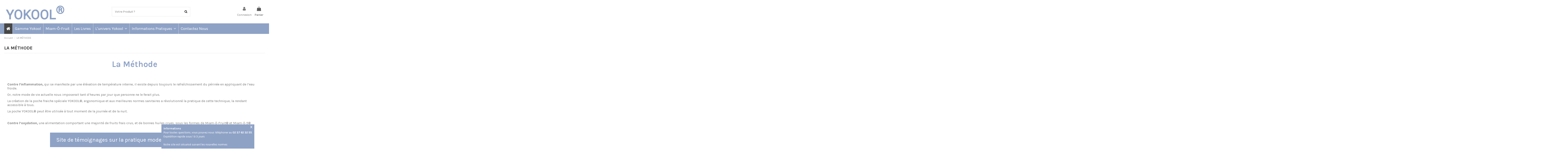

--- FILE ---
content_type: text/html; charset=utf-8
request_url: https://yokool.fr/content/la-methode
body_size: 13034
content:
<!doctype html>
<html lang="fr">

<head>
    
        
  <meta charset="utf-8">


  <meta http-equiv="x-ua-compatible" content="ie=edge">



  


  
  



  <title>LA MÉTHODE - Yokool</title>
  
    
  
  
    
  
  <meta name="description" content="La création de la poche fraiche spéciale YOKOOL®, ergonomique et aux meilleures normes sanitaires a révolutionné la pratique de cette technique, la rendant accessible à tous. La poche YOKOOL® peut être utilisée à tout moment de la journée et de la nuit.">
  <meta name="keywords" content="">
      <meta name="robots" content="noindex">
    
      <link rel="canonical" href="https://yokool.fr/content/la-methode">
    

  
          <link rel="alternate" href="https://yokool.fr/content/la-methode" hreflang="fr">
            <link rel="alternate" href="https://yokool.fr/content/la-methode" hreflang="x-default">
                <link rel="alternate" href="https://yokool.fr/en/content/the-method" hreflang="en-US">
                <link rel="alternate" href="https://yokool.fr/it/content/la-methode-il-metodo" hreflang="it">
                <link rel="alternate" href="https://yokool.fr/es/content/la-methode" hreflang="es">
            

  
    <script type="application/ld+json">
  {
    "@context": "https://schema.org",
    "@id": "#store-organization",
    "@type": "Organization",
    "name" : "Yokool - Bain Derivatif",
    "url" : "https://yokool.fr/",
  
      "logo": {
        "@type": "ImageObject",
        "url":"https://yokool.fr/img/yokool-logo-1575368458.jpg"
      }
      }
</script>

<script type="application/ld+json">
  {
    "@context": "https://schema.org",
    "@type": "WebPage",
    "isPartOf": {
      "@type": "WebSite",
      "url":  "https://yokool.fr/",
      "name": "Yokool - Bain Derivatif"
    },
    "name": "LA MÉTHODE - Yokool",
    "url":  "https://yokool.fr/content/la-methode"
  }
</script>


  <script type="application/ld+json">
    {
      "@context": "https://schema.org",
      "@type": "BreadcrumbList",
      "itemListElement": [
                  {
            "@type": "ListItem",
            "position": 1,
            "name": "Accueil",
            "item": "https://yokool.fr/"
          },              {
            "@type": "ListItem",
            "position": 2,
            "name": "LA MÉTHODE",
            "item": "https://yokool.fr/content/la-methode"
          }          ]
    }
  </script>


  

  

  
    
  



    <meta property="og:title" content="LA MÉTHODE - Yokool"/>
    <meta property="og:url" content="https://yokool.fr/content/la-methode"/>
    <meta property="og:site_name" content="Yokool - Bain Derivatif"/>
    <meta property="og:description" content="La création de la poche fraiche spéciale YOKOOL®, ergonomique et aux meilleures normes sanitaires a révolutionné la pratique de cette technique, la rendant accessible à tous. La poche YOKOOL® peut être utilisée à tout moment de la journée et de la nuit.">
    <meta property="og:type" content="website">


          <meta property="og:image" content="https://yokool.fr/img/yokool-logo-1575368458.jpg" />
    





      <meta name="viewport" content="initial-scale=1,user-scalable=no,maximum-scale=1,width=device-width">
  


  <meta name="theme-color" content="#8ea2c6">
  <meta name="msapplication-navbutton-color" content="#8ea2c6">


  <link rel="icon" type="image/vnd.microsoft.icon" href="https://yokool.fr/img/favicon.ico?1575368458">
  <link rel="shortcut icon" type="image/x-icon" href="https://yokool.fr/img/favicon.ico?1575368458">
    




    <link rel="stylesheet" href="https://yokool.fr/themes/warehouse/assets/css/theme.css" type="text/css" media="all">
  <link rel="stylesheet" href="https://yokool.fr/modules/allinone_rewards/css/presta-1.7/allinone_rewards-1.7.css" type="text/css" media="all">
  <link rel="stylesheet" href="https://yokool.fr/modules/gsnippetsreviews/views/css/font-awesome.css" type="text/css" media="all">
  <link rel="stylesheet" href="https://yokool.fr/modules/gsnippetsreviews/views/css/hook-17.css" type="text/css" media="all">
  <link rel="stylesheet" href="https://yokool.fr/modules/gsnippetsreviews/views/css/jquery.star-rating-17.css" type="text/css" media="all">
  <link rel="stylesheet" href="https://yokool.fr/modules/g_cartreminder/views/css/front/popup/popup.css" type="text/css" media="all">
  <link rel="stylesheet" href="https://yokool.fr/modules/iqitcountdown/views/css/front.css" type="text/css" media="all">
  <link rel="stylesheet" href="https://yokool.fr/js/jquery/plugins/fancybox/jquery.fancybox.css" type="text/css" media="all">
  <link rel="stylesheet" href="https://yokool.fr/themes/warehouse/modules/ph_simpleblog/views/css/ph_simpleblog-17.css" type="text/css" media="all">
  <link rel="stylesheet" href="https://yokool.fr/modules/ph_simpleblog/css/custom.css" type="text/css" media="all">
  <link rel="stylesheet" href="https://yokool.fr/modules/iqitelementor/views/css/frontend.min.css" type="text/css" media="all">
  <link rel="stylesheet" href="https://yokool.fr/modules/iqitthemeeditor/views/css/custom_s_1.css" type="text/css" media="all">
  <link rel="stylesheet" href="https://yokool.fr/modules/iqitsociallogin/views/css/front.css" type="text/css" media="all">
  <link rel="stylesheet" href="https://yokool.fr/modules/iqitmegamenu/views/css/front.css" type="text/css" media="all">
  <link rel="stylesheet" href="https://yokool.fr/modules/iqitmegamenu/views/css/iqitmegamenu_s_1.css" type="text/css" media="all">
  <link rel="stylesheet" href="https://yokool.fr/themes/warehouse/assets/css/custom.css" type="text/css" media="all">




<link rel="preload" as="font"
      href="/themes/warehouse/assets/css/font-awesome/fonts/fontawesome-webfont.woff?v=4.7.0"
      type="font/woff" crossorigin="anonymous">
<link rel="preload" as="font"
      href="/themes/warehouse/assets/css/font-awesome/fonts/fontawesome-webfont.woff2?v=4.7.0"
      type="font/woff2" crossorigin="anonymous">


<link  rel="preload stylesheet"  as="style" href="/themes/warehouse/assets/css/font-awesome/css/font-awesome-preload.css"
       type="text/css" crossorigin="anonymous">





  

  <script>
        var elementorFrontendConfig = {"isEditMode":"","stretchedSectionContainer":"","instagramToken":"","is_rtl":false,"ajax_csfr_token_url":"https:\/\/yokool.fr\/module\/iqitelementor\/Actions?process=handleCsfrToken&ajax=1"};
        var iqitTheme = {"rm_sticky":"down","rm_breakpoint":0,"op_preloader":"0","cart_style":"floating","cart_confirmation":"modal","h_layout":"2","f_fixed":"","f_layout":"3","h_absolute":"0","h_sticky":"menu","hw_width":"inherit","mm_content":"accordion","hm_submenu_width":"fullwidth","h_search_type":"full","pl_lazyload":true,"pl_infinity":true,"pl_rollover":true,"pl_crsl_autoplay":false,"pl_slider_ld":5,"pl_slider_d":4,"pl_slider_t":3,"pl_slider_p":2,"pp_thumbs":"bottom","pp_zoom":"inner","pp_image_layout":"carousel","pp_tabs":"tabh","pl_grid_qty":false};
        var iqitcountdown_days = "d.";
        var iqitfdc_from = 0;
        var iqitmegamenu = {"sticky":"false","containerSelector":"#wrapper > .container"};
        var prestashop = {"cart":{"products":[],"totals":{"total":{"type":"total","label":"Total","amount":0,"value":"0,00\u00a0\u20ac"},"total_including_tax":{"type":"total","label":"Total TTC","amount":0,"value":"0,00\u00a0\u20ac"},"total_excluding_tax":{"type":"total","label":"Total HT :","amount":0,"value":"0,00\u00a0\u20ac"}},"subtotals":{"products":{"type":"products","label":"Sous-total","amount":0,"value":"0,00\u00a0\u20ac"},"discounts":null,"shipping":{"type":"shipping","label":"Livraison","amount":0,"value":""},"tax":null},"products_count":0,"summary_string":"0 articles","vouchers":{"allowed":1,"added":[]},"discounts":[],"minimalPurchase":1,"minimalPurchaseRequired":"Un montant total de 1,00\u00a0\u20ac HT minimum est requis pour valider votre commande. Le montant actuel de votre commande est de 0,00\u00a0\u20ac HT."},"currency":{"id":1,"name":"Euro","iso_code":"EUR","iso_code_num":"978","sign":"\u20ac"},"customer":{"lastname":null,"firstname":null,"email":null,"birthday":null,"newsletter":null,"newsletter_date_add":null,"optin":null,"website":null,"company":null,"siret":null,"ape":null,"is_logged":false,"gender":{"type":null,"name":null},"addresses":[]},"language":{"name":"FR","iso_code":"fr","locale":"fr-FR","language_code":"fr","is_rtl":"0","date_format_lite":"d\/m\/Y","date_format_full":"d\/m\/Y H:i:s","id":1},"page":{"title":"","canonical":null,"meta":{"title":"LA M\u00c9THODE - Yokool","description":"La cr\u00e9ation de la poche fraiche sp\u00e9ciale YOKOOL\u00ae, ergonomique et aux meilleures normes sanitaires a r\u00e9volutionn\u00e9 la pratique de cette technique, la rendant accessible \u00e0 tous. La poche YOKOOL\u00ae peut \u00eatre utilis\u00e9e \u00e0 tout moment de la journ\u00e9e et de la nuit.","keywords":"","robots":"noindex"},"page_name":"cms","body_classes":{"lang-fr":true,"lang-rtl":false,"country-FR":true,"currency-EUR":true,"layout-full-width":true,"page-cms":true,"tax-display-enabled":true,"cms-id-11":true},"admin_notifications":[]},"shop":{"name":"Yokool - Bain Derivatif","logo":"https:\/\/yokool.fr\/img\/yokool-logo-1575368458.jpg","stores_icon":"https:\/\/yokool.fr\/img\/logo_stores.png","favicon":"https:\/\/yokool.fr\/img\/favicon.ico"},"urls":{"base_url":"https:\/\/yokool.fr\/","current_url":"https:\/\/yokool.fr\/content\/la-methode","shop_domain_url":"https:\/\/yokool.fr","img_ps_url":"https:\/\/yokool.fr\/img\/","img_cat_url":"https:\/\/yokool.fr\/img\/c\/","img_lang_url":"https:\/\/yokool.fr\/img\/l\/","img_prod_url":"https:\/\/yokool.fr\/img\/p\/","img_manu_url":"https:\/\/yokool.fr\/img\/m\/","img_sup_url":"https:\/\/yokool.fr\/img\/su\/","img_ship_url":"https:\/\/yokool.fr\/img\/s\/","img_store_url":"https:\/\/yokool.fr\/img\/st\/","img_col_url":"https:\/\/yokool.fr\/img\/co\/","img_url":"https:\/\/yokool.fr\/themes\/warehouse\/assets\/img\/","css_url":"https:\/\/yokool.fr\/themes\/warehouse\/assets\/css\/","js_url":"https:\/\/yokool.fr\/themes\/warehouse\/assets\/js\/","pic_url":"https:\/\/yokool.fr\/upload\/","pages":{"address":"https:\/\/yokool.fr\/adresse","addresses":"https:\/\/yokool.fr\/adresses","authentication":"https:\/\/yokool.fr\/connexion","cart":"https:\/\/yokool.fr\/panier","category":"https:\/\/yokool.fr\/index.php?controller=category","cms":"https:\/\/yokool.fr\/index.php?controller=cms","contact":"https:\/\/yokool.fr\/nous-contacter","discount":"https:\/\/yokool.fr\/reduction","guest_tracking":"https:\/\/yokool.fr\/suivi-commande-invite","history":"https:\/\/yokool.fr\/historique-commandes","identity":"https:\/\/yokool.fr\/identite","index":"https:\/\/yokool.fr\/","my_account":"https:\/\/yokool.fr\/mon-compte","order_confirmation":"https:\/\/yokool.fr\/confirmation-commande","order_detail":"https:\/\/yokool.fr\/index.php?controller=order-detail","order_follow":"https:\/\/yokool.fr\/suivi-commande","order":"https:\/\/yokool.fr\/commande","order_return":"https:\/\/yokool.fr\/index.php?controller=order-return","order_slip":"https:\/\/yokool.fr\/avoirs","pagenotfound":"https:\/\/yokool.fr\/page-introuvable","password":"https:\/\/yokool.fr\/recuperation-mot-de-passe","pdf_invoice":"https:\/\/yokool.fr\/index.php?controller=pdf-invoice","pdf_order_return":"https:\/\/yokool.fr\/index.php?controller=pdf-order-return","pdf_order_slip":"https:\/\/yokool.fr\/index.php?controller=pdf-order-slip","prices_drop":"https:\/\/yokool.fr\/promotions","product":"https:\/\/yokool.fr\/index.php?controller=product","search":"https:\/\/yokool.fr\/recherche","sitemap":"https:\/\/yokool.fr\/plan-site","stores":"https:\/\/yokool.fr\/magasins","supplier":"https:\/\/yokool.fr\/fournisseur","register":"https:\/\/yokool.fr\/connexion?create_account=1","order_login":"https:\/\/yokool.fr\/commande?login=1"},"alternative_langs":{"fr":"http:\/\/yokool.fr\/content\/la-methode","en-US":"http:\/\/yokool.fr\/en\/content\/the-method","it":"http:\/\/yokool.fr\/it\/content\/la-methode-il-metodo","es":"http:\/\/yokool.fr\/es\/content\/la-methode"},"theme_assets":"\/themes\/warehouse\/assets\/","actions":{"logout":"https:\/\/yokool.fr\/?mylogout="},"no_picture_image":{"bySize":{"small_default":{"url":"https:\/\/yokool.fr\/img\/p\/fr-default-small_default.jpg","width":98,"height":127},"cart_default":{"url":"https:\/\/yokool.fr\/img\/p\/fr-default-cart_default.jpg","width":125,"height":162},"home_default":{"url":"https:\/\/yokool.fr\/img\/p\/fr-default-home_default.jpg","width":236,"height":305},"large_default":{"url":"https:\/\/yokool.fr\/img\/p\/fr-default-large_default.jpg","width":381,"height":492},"medium_default":{"url":"https:\/\/yokool.fr\/img\/p\/fr-default-medium_default.jpg","width":452,"height":584},"thickbox_default":{"url":"https:\/\/yokool.fr\/img\/p\/fr-default-thickbox_default.jpg","width":1100,"height":1422}},"small":{"url":"https:\/\/yokool.fr\/img\/p\/fr-default-small_default.jpg","width":98,"height":127},"medium":{"url":"https:\/\/yokool.fr\/img\/p\/fr-default-large_default.jpg","width":381,"height":492},"large":{"url":"https:\/\/yokool.fr\/img\/p\/fr-default-thickbox_default.jpg","width":1100,"height":1422},"legend":""}},"configuration":{"display_taxes_label":true,"display_prices_tax_incl":true,"is_catalog":false,"show_prices":true,"opt_in":{"partner":false},"quantity_discount":{"type":"discount","label":"Remise sur prix unitaire"},"voucher_enabled":1,"return_enabled":0},"field_required":[],"breadcrumb":{"links":[{"title":"Accueil","url":"https:\/\/yokool.fr\/"},{"title":"LA M\u00c9THODE","url":"https:\/\/yokool.fr\/content\/la-methode"}],"count":2},"link":{"protocol_link":"https:\/\/","protocol_content":"https:\/\/","request_uri":"\/content\/la-methode"},"time":1769084478,"static_token":"341766e70f49e2becb7cda470b8e59ab","token":"dbbb70385beab2bbccac330d3d6a1449","debug":false};
      </script>



  
<script type="text/javascript" data-keepinline="true">
	// instantiate object
	var oGsr = {};
	var bt_msgs = {"delay":"You have not filled out a numeric for delay option","fbId":"You have not filled out a numeric for Facebook App ID option","fbsecret":"You have not filled out Facebook App Secret option","reviewDate":"You have not filled out the review's date","title":"You have not filled out the title","comment":"You have not filled out the comment","report":"You have not filled out the report comment","rating":"You have not selected the rating for the review","checkreview":"You have not selected one review","email":"You have not filled out your email","status":"You didn't select any status","vouchercode":"You have not filled out the voucher code","voucheramount":"You have left 0 as value for voucher's value","voucherminimum":"Minimum amount is not a numeric","vouchermaximum":"Maximum quantity is not a numeric","vouchervalidity":"You have left 0 as value for voucher's validity","importMatching":"You have not filled the number of columns out","reviewModerationTxt":{"1":"You have not filled out your legal text for using a moderation with language FR. Click on the language drop-down list in order to fill out the correct language field(s).","3":"You have not filled out your legal text for using a moderation with language EN. Click on the language drop-down list in order to fill out the correct language field(s).","4":"You have not filled out your legal text for using a moderation with language IT. Click on the language drop-down list in order to fill out the correct language field(s).","5":"You have not filled out your legal text for using a moderation with language ES. Click on the language drop-down list in order to fill out the correct language field(s)."},"reviewModifyTxt":{"1":"You have not filled out your legal text for using a review modification tool with language FR. Click on the language drop-down list in order to fill out the correct language field(s).","3":"You have not filled out your legal text for using a review modification tool with language EN. Click on the language drop-down list in order to fill out the correct language field(s).","4":"You have not filled out your legal text for using a review modification tool with language IT. Click on the language drop-down list in order to fill out the correct language field(s).","5":"You have not filled out your legal text for using a review modification tool with language ES. Click on the language drop-down list in order to fill out the correct language field(s)."},"emailTitle":{"1":"You have not filled out your title or text with language FR. Click on the language drop-down list in order to fill out the correct language field(s).","3":"You have not filled out your title or text with language EN. Click on the language drop-down list in order to fill out the correct language field(s).","4":"You have not filled out your title or text with language IT. Click on the language drop-down list in order to fill out the correct language field(s).","5":"You have not filled out your title or text with language ES. Click on the language drop-down list in order to fill out the correct language field(s)."},"emaillCategory":{"1":"You have not filled out your category label with language FR. Click on the language drop-down list in order to fill out the correct language field(s).","3":"You have not filled out your category label with language EN. Click on the language drop-down list in order to fill out the correct language field(s).","4":"You have not filled out your category label with language IT. Click on the language drop-down list in order to fill out the correct language field(s).","5":"You have not filled out your category label with language ES. Click on the language drop-down list in order to fill out the correct language field(s)."},"emaillProduct":{"1":"You have not filled out your product label with language FR. Click on the language drop-down list in order to fill out the correct language field(s).","3":"You have not filled out your product label with language EN. Click on the language drop-down list in order to fill out the correct language field(s).","4":"You have not filled out your product label with language IT. Click on the language drop-down list in order to fill out the correct language field(s).","5":"You have not filled out your product label with language ES. Click on the language drop-down list in order to fill out the correct language field(s)."},"emaillSentence":{"1":"You have not filled out your custom body sentence with language FR. Click on the language drop-down list in order to fill out the correct language field(s).","3":"You have not filled out your custom body sentence with language EN. Click on the language drop-down list in order to fill out the correct language field(s).","4":"You have not filled out your custom body sentence with language IT. Click on the language drop-down list in order to fill out the correct language field(s).","5":"You have not filled out your custom body sentence with language ES. Click on the language drop-down list in order to fill out the correct language field(s)."}};
	var bt_sImgUrl = '/modules/gsnippetsreviews/views/img/';
	var bt_sWebService = '/modules/gsnippetsreviews/ws-gsnippetsreviews.php?bt_token=3fdf871f2d73a99a5cc5b70623982830';
	var sGsrModuleName = 'gsr';
	var bt_aFancyReviewForm = {};
	var bt_aFancyReviewTabForm = {};
	var bt_oScrollTo = {};
	bt_oScrollTo.execute = false;
	var bt_oUseSocialButton = {};
	var bt_oActivateReviewTab = {};
	bt_oActivateReviewTab.run = false;
	var bt_oDeactivateReviewTab = {};
	bt_oDeactivateReviewTab.run = false;
	var bt_aReviewReport = new Array();
	var bt_oCallback = {};
	bt_oCallback.run = false;
	var bt_aStarsRating = new Array();
	var bt_oBxSlider = {};
	bt_oBxSlider.run = false;
</script>
<script>
    /*jQuery(function () {
        jQuery.ajaxSetup({
            data: {
                id_lang: id_lang
            }
        });
    });*/
</script><script src="https://cdn.brevo.com/js/sdk-loader.js" async></script>
<script>
    window.Brevo = window.Brevo || [];
    Brevo.push([
        "init",
        {
            client_key: "1ra4slynh044qliy7eer0rjq",
            email_id: "",
        },
    ]);
</script>




    
    </head>

    <body id="cms" class="lang-fr country-fr currency-eur layout-full-width page-cms tax-display-enabled cms-id-11 body-desktop-header-style-w-2       customer-not-logged">


    




    


<main id="main-page-content"  >
    
            

    <header id="header" class="desktop-header-style-w-2">
        
            
  <div class="header-banner">
    
  </div>



            <nav class="header-nav">
        <div class="container">
    
        <div class="row justify-content-between">
            <div class="col col-auto col-md left-nav">
                                            <div class="block-iqitlinksmanager block-iqitlinksmanager-2 block-links-inline d-inline-block">
            <ul>
                                                                                                <li>
                            <a
                                    href="https://yokool.fr/content/faq-question-reponse"
                                    title="FAQ (Question - réponse)"                                                                >
                                FAQ (Question - réponse)
                            </a>
                        </li>
                                                                                <li>
                            <a
                                    href="https://yokool.fr/content/category/accueil"
                                    title=""                                                                >
                                Accueil
                            </a>
                        </li>
                                                </ul>
        </div>
    
            </div>
            <div class="col col-auto center-nav text-center">
                
             </div>
            <div class="col col-auto col-md right-nav text-right">
                

<div id="language_selector" class="d-inline-block">
    <div class="language-selector-wrapper d-inline-block">
        <div class="language-selector dropdown js-dropdown">
            <a class="expand-more" data-toggle="dropdown" data-iso-code="fr"><img width="16" height="11" src="https://yokool.fr/img/l/1.jpg" alt="FR" class="img-fluid lang-flag" /> FR <i class="fa fa-angle-down fa-fw" aria-hidden="true"></i></a>
            <div class="dropdown-menu">
                <ul>
                                            <li  class="current" >
                            <a href="https://yokool.fr/content/la-methode" rel="alternate" hreflang="fr" class="dropdown-item"><img width="16" height="11" src="https://yokool.fr/img/l/1.jpg" alt="FR" class="img-fluid lang-flag"  data-iso-code="fr"/> FR</a>
                        </li>
                                            <li >
                            <a href="https://yokool.fr/en/content/the-method" rel="alternate" hreflang="en" class="dropdown-item"><img width="16" height="11" src="https://yokool.fr/img/l/3.jpg" alt="EN" class="img-fluid lang-flag"  data-iso-code="en"/> EN</a>
                        </li>
                                            <li >
                            <a href="https://yokool.fr/it/content/la-methode-il-metodo" rel="alternate" hreflang="it" class="dropdown-item"><img width="16" height="11" src="https://yokool.fr/img/l/4.jpg" alt="IT" class="img-fluid lang-flag"  data-iso-code="it"/> IT</a>
                        </li>
                                            <li >
                            <a href="https://yokool.fr/es/content/la-methode" rel="alternate" hreflang="es" class="dropdown-item"><img width="16" height="11" src="https://yokool.fr/img/l/5.jpg" alt="ES" class="img-fluid lang-flag"  data-iso-code="es"/> ES</a>
                        </li>
                                    </ul>
            </div>
        </div>
    </div>
</div>

             </div>
        </div>

                        </div>
            </nav>
        


<div id="desktop-header" class="desktop-header-style-2">
    
    
<div class="header-top">
    <div id="desktop-header-container" class="container">
        <div class="row align-items-center">
                            <div class="col col-auto col-header-left">
                    <div id="desktop_logo">
                        
  <a href="https://yokool.fr/">
    <img class="logo img-fluid"
         src="https://yokool.fr/img/yokool-logo-1575368458.jpg"
                  alt="Yokool - Bain Derivatif"
         width="296"
         height="111"
    >
  </a>

                    </div>
                    
                </div>
                <div class="col col-header-center">
                                        <!-- Block search module TOP -->

<!-- Block search module TOP -->
<div id="search_widget" class="search-widget" data-search-controller-url="https://yokool.fr/module/iqitsearch/searchiqit">
    <form method="get" action="https://yokool.fr/module/iqitsearch/searchiqit">
        <div class="input-group">
            <input type="text" name="s" value="" data-all-text="Tous les résultats"
                   data-blog-text="Blog post"
                   data-product-text="Product"
                   data-brands-text="Marque"
                   autocomplete="off" autocorrect="off" autocapitalize="off" spellcheck="false"
                   placeholder="Votre Produit ?" class="form-control form-search-control" />
            <button type="submit" class="search-btn">
                <i class="fa fa-search"></i>
            </button>
        </div>
    </form>
</div>
<!-- /Block search module TOP -->

<!-- /Block search module TOP -->


                    
                </div>
                        <div class="col col-auto col-header-right">
                <div class="row no-gutters justify-content-end">

                    
                                            <div id="header-user-btn" class="col col-auto header-btn-w header-user-btn-w">
            <a href="https://yokool.fr/mon-compte"
           title="Identifiez-vous"
           rel="nofollow" class="header-btn header-user-btn">
            <i class="fa fa-user fa-fw icon" aria-hidden="true"></i>
            <span class="title">Connexion</span>
        </a>
    </div>









                                        

                    

                                            
                                                    <div id="ps-shoppingcart-wrapper" class="col col-auto">
    <div id="ps-shoppingcart"
         class="header-btn-w header-cart-btn-w ps-shoppingcart dropdown">
         <div id="blockcart" class="blockcart cart-preview"
         data-refresh-url="//yokool.fr/module/ps_shoppingcart/ajax">
        <a id="cart-toogle" class="cart-toogle header-btn header-cart-btn" data-toggle="dropdown" data-display="static">
            <i class="fa fa-shopping-bag fa-fw icon" aria-hidden="true"><span class="cart-products-count-btn  d-none">0</span></i>
            <span class="info-wrapper">
            <span class="title">Panier</span>
            <span class="cart-toggle-details">
            <span class="text-faded cart-separator"> / </span>
                            Vide
                        </span>
            </span>
        </a>
        <div id="_desktop_blockcart-content" class="dropdown-menu-custom dropdown-menu">
    <div id="blockcart-content" class="blockcart-content" >
        <div class="cart-title">
            <span class="modal-title">Panier</span>
            <button type="button" id="js-cart-close" class="close">
                <span>×</span>
            </button>
            <hr>
        </div>
                    <span class="no-items">Il n'y a plus d'articles dans votre panier</span>
            </div>
</div> </div>




    </div>
</div>
                                                
                                    </div>
                
            </div>
            <div class="col-12">
                <div class="row">
                    
                </div>
            </div>
        </div>
    </div>
</div>
<div class="container iqit-megamenu-container"><div id="iqitmegamenu-wrapper" class="iqitmegamenu-wrapper iqitmegamenu-all">
	<div class="container container-iqitmegamenu">
		<div id="iqitmegamenu-horizontal" class="iqitmegamenu  clearfix" role="navigation">

						
			<nav id="cbp-hrmenu" class="cbp-hrmenu cbp-horizontal cbp-hrsub-narrow">
				<ul>
											<li id="cbp-hrmenu-tab-11"
							class="cbp-hrmenu-tab cbp-hrmenu-tab-11 cbp-onlyicon ">
							<a href="https://yokool.fr/" class="nav-link" 
										>
										

										<span class="cbp-tab-title"> <i
												class="icon fa fa-home cbp-mainlink-icon"></i>
											</span>
																			</a>
																</li>
												<li id="cbp-hrmenu-tab-12"
							class="cbp-hrmenu-tab cbp-hrmenu-tab-12 ">
							<a href="/gamme-yokool" class="nav-link" 
										>
										

										<span class="cbp-tab-title">
											Gamme Yokool</span>
																			</a>
																</li>
												<li id="cbp-hrmenu-tab-13"
							class="cbp-hrmenu-tab cbp-hrmenu-tab-13 ">
							<a href="/miam-o-fruit" class="nav-link" 
										>
										

										<span class="cbp-tab-title">
											Miam-Ô-Fruit </span>
																			</a>
																</li>
												<li id="cbp-hrmenu-tab-14"
							class="cbp-hrmenu-tab cbp-hrmenu-tab-14 ">
							<a href="/livres-methode-des-bains-derivatifs" class="nav-link" 
										>
										

										<span class="cbp-tab-title">
											Les Livres</span>
																			</a>
																</li>
												<li id="cbp-hrmenu-tab-17"
							class="cbp-hrmenu-tab cbp-hrmenu-tab-17  cbp-has-submeu">
							<a role="button" class="cbp-empty-mlink nav-link">
									

										<span class="cbp-tab-title">
											L'univers Yokool											<i class="fa fa-angle-down cbp-submenu-aindicator"></i></span>
																			</a>
																			<div class="cbp-hrsub col-3">
											<div class="cbp-hrsub-inner">
												<div class="container iqitmegamenu-submenu-container">
																											<div class="cbp-tabs-container">
															<div class="row no-gutters">
																<div class="tabs-links col-2">
																	<ul class="cbp-hrsub-tabs-names cbp-tabs-names">
																																																									<li class="innertab-21 ">
																					<a data-target="#iq-21-innertab-17"
																						 href="/content/yokool-en-3-questions"
																																												class="nav-link active">
																																																																		Yokool en 3 questions 																																												<i
																							class="fa fa-angle-right cbp-submenu-it-indicator"></i></a><span
																						class="cbp-inner-border-hider"></span>
																				</li>
																																							<li class="innertab-22 ">
																					<a data-target="#iq-22-innertab-17"
																						 href="/content/recette-du-miam-o-fruit"
																																												class="nav-link ">
																																																																		Recette du Miam-Ô-Fruit 																																												<i
																							class="fa fa-angle-right cbp-submenu-it-indicator"></i></a><span
																						class="cbp-inner-border-hider"></span>
																				</li>
																																							<li class="innertab-19 ">
																					<a data-target="#iq-19-innertab-17"
																						 href="/content/conditions-generales-de-vente"
																																												class="nav-link ">
																																																																		Conditions Générales de Vente 																																												<i
																							class="fa fa-angle-right cbp-submenu-it-indicator"></i></a><span
																						class="cbp-inner-border-hider"></span>
																				</li>
																																																						</ul>
																</div>

																																	<div class="tab-content col-10">
																																					<div class="tab-pane cbp-tab-pane active innertabcontent-21"
																				id="iq-21-innertab-17" role="tabpanel">

																				
																			</div>
																																					<div class="tab-pane cbp-tab-pane  innertabcontent-22"
																				id="iq-22-innertab-17" role="tabpanel">

																				
																			</div>
																																					<div class="tab-pane cbp-tab-pane  innertabcontent-19"
																				id="iq-19-innertab-17" role="tabpanel">

																				
																			</div>
																																			</div>
																
															</div>
														</div>
																									</div>
											</div>
										</div>
																</li>
												<li id="cbp-hrmenu-tab-16"
							class="cbp-hrmenu-tab cbp-hrmenu-tab-16  cbp-has-submeu">
							<a role="button" class="cbp-empty-mlink nav-link">
									

										<span class="cbp-tab-title">
											Informations Pratiques											<i class="fa fa-angle-down cbp-submenu-aindicator"></i></span>
																			</a>
																			<div class="cbp-hrsub col-3">
											<div class="cbp-hrsub-inner">
												<div class="container iqitmegamenu-submenu-container">
																											<div class="cbp-tabs-container">
															<div class="row no-gutters">
																<div class="tabs-links col-2">
																	<ul class="cbp-hrsub-tabs-names cbp-tabs-names">
																																																									<li class="innertab-18 ">
																					<a data-target="#iq-18-innertab-16"
																						 href="/content/faq-question-reponse"
																																												class="nav-link active">
																																																																		FAQ (Question - réponse) 																																												<i
																							class="fa fa-angle-right cbp-submenu-it-indicator"></i></a><span
																						class="cbp-inner-border-hider"></span>
																				</li>
																																							<li class="innertab-20 ">
																					<a data-target="#iq-20-innertab-16"
																						 href="/content/pratiquer-les-bains-derivatifs"
																																												class="nav-link ">
																																																																		Pratiquer les bains dérivatifs 																																												<i
																							class="fa fa-angle-right cbp-submenu-it-indicator"></i></a><span
																						class="cbp-inner-border-hider"></span>
																				</li>
																																							<li class="innertab-23 ">
																					<a data-target="#iq-23-innertab-16"
																						 href="/content/les-partenaires-de-yokool"
																																												class="nav-link ">
																																																																		Les Partenaires de Yokool 																																												<i
																							class="fa fa-angle-right cbp-submenu-it-indicator"></i></a><span
																						class="cbp-inner-border-hider"></span>
																				</li>
																																							<li class="innertab-27 ">
																					<a data-target="#iq-27-innertab-16"
																						 href="/temoignages-avis-yokool"
																																												class="nav-link ">
																																																																		Avis et témoignages 																																												<i
																							class="fa fa-angle-right cbp-submenu-it-indicator"></i></a><span
																						class="cbp-inner-border-hider"></span>
																				</li>
																																																						</ul>
																</div>

																																	<div class="tab-content col-10">
																																					<div class="tab-pane cbp-tab-pane active innertabcontent-18"
																				id="iq-18-innertab-16" role="tabpanel">

																				
																			</div>
																																					<div class="tab-pane cbp-tab-pane  innertabcontent-20"
																				id="iq-20-innertab-16" role="tabpanel">

																				
																			</div>
																																					<div class="tab-pane cbp-tab-pane  innertabcontent-23"
																				id="iq-23-innertab-16" role="tabpanel">

																				
																			</div>
																																					<div class="tab-pane cbp-tab-pane  innertabcontent-27"
																				id="iq-27-innertab-16" role="tabpanel">

																				
																			</div>
																																			</div>
																
															</div>
														</div>
																									</div>
											</div>
										</div>
																</li>
												<li id="cbp-hrmenu-tab-15"
							class="cbp-hrmenu-tab cbp-hrmenu-tab-15 ">
							<a href="/nous-contacter" class="nav-link" 
										>
										

										<span class="cbp-tab-title">
											Contactez Nous</span>
																			</a>
																</li>
											</ul>
				</nav>
			</div>
		</div>
		<div id="sticky-cart-wrapper"></div>
	</div>

		<div id="_desktop_iqitmegamenu-mobile">
		<div id="iqitmegamenu-mobile"
			class="mobile-menu js-mobile-menu  d-flex flex-column">

			<div class="mm-panel__header  mobile-menu__header-wrapper px-2 py-2">
				<div class="mobile-menu__header js-mobile-menu__header">

					<button type="button" class="mobile-menu__back-btn js-mobile-menu__back-btn btn">
						<span aria-hidden="true" class="fa fa-angle-left  align-middle mr-4"></span>
						<span class="mobile-menu__title js-mobile-menu__title paragraph-p1 align-middle"></span>
					</button>
					
				</div>
				<button type="button" class="btn btn-icon mobile-menu__close js-mobile-menu__close" aria-label="Close"
					data-toggle="dropdown">
					<span aria-hidden="true" class="fa fa-times"></span>
				</button>
			</div>

			<div class="position-relative mobile-menu__content flex-grow-1 mx-c16 my-c24 ">
				<ul
					class=" w-100  m-0 mm-panel__scroller mobile-menu__scroller px-4 py-4">
					<li class="mobile-menu__above-content"></li>
													



			
	<li class="mobile-menu__tab  d-flex flex-wrap js-mobile-menu__tab"><a  href="https://yokool.fr/"  class="flex-fill mobile-menu__link ">Accueil</a></li><li class="mobile-menu__tab  d-flex flex-wrap js-mobile-menu__tab"><a  href="/gamme-yokool"  class="flex-fill mobile-menu__link ">Gamme Yokool</a></li><li class="mobile-menu__tab  d-flex flex-wrap js-mobile-menu__tab"><a  href="/miam-o-fruit"  class="flex-fill mobile-menu__link ">Miam-Ô-Fruit</a></li><li class="mobile-menu__tab  d-flex flex-wrap js-mobile-menu__tab"><a  href="https://yokool.fr/livres-methode-des-bains-derivatifs"  class="flex-fill mobile-menu__link ">Les livres</a></li><li class="mobile-menu__tab  d-flex flex-wrap js-mobile-menu__tab"><a  href="/content/pourquoi-choisir-poches-yokool"  class="flex-fill mobile-menu__link ">Pourquoi choisir les poches Yokool ?</a></li><li class="mobile-menu__tab  d-flex flex-wrap js-mobile-menu__tab"><a  href="/temoignages-avis-yokool"  class="flex-fill mobile-menu__link ">Avis et Témoignages</a></li><li class="mobile-menu__tab  d-flex flex-wrap js-mobile-menu__tab"><a  href="/nous-contacter"  class="flex-fill mobile-menu__link ">Contactez Nous</a></li>	
												<li class="mobile-menu__below-content"> </li>
				</ul>
			</div>

			<div class="js-top-menu-bottom mobile-menu__footer justify-content-between px-4 py-4">
				

			<div class="d-flex align-items-start mobile-menu__language-currency js-mobile-menu__language-currency">

			
									


<div class="mobile-menu__language-selector d-inline-block mr-4">
    FR
    <div class="mobile-menu__language-currency-dropdown">
        <ul>
                                                   
                <li class="my-3">
                    <a href="https://yokool.fr/en/page-introuvable" rel="alternate" class="text-reset"
                        hreflang="en">
                            EN
                    </a>
                </li>
                                          
                <li class="my-3">
                    <a href="https://yokool.fr/it/page-introuvable" rel="alternate" class="text-reset"
                        hreflang="it">
                            IT
                    </a>
                </li>
                                          
                <li class="my-3">
                    <a href="https://yokool.fr/es/page-introuvable" rel="alternate" class="text-reset"
                        hreflang="es">
                            ES
                    </a>
                </li>
                                    </ul>
    </div>
</div>							

			
									

<div class="mobile-menu__currency-selector d-inline-block">
    EUR     €    <div class="mobile-menu__language-currency-dropdown">
        <ul>
                                                </ul>
    </div>
</div>							

			</div>


			<div class="mobile-menu__user">
			<a href="https://yokool.fr/mon-compte" class="text-reset"><i class="fa fa-user" aria-hidden="true"></i>
				
									Connexion
								
			</a>
			</div>


			</div>
		</div>
	</div></div>


</div>



    <div id="mobile-header" class="mobile-header-style-1">
        <div id="mobile-header-sticky">
    <div class="container">
        <div class="mobile-main-bar">
            <div class="row no-gutters align-items-center row-mobile-header">
                <div class="col col-auto col-mobile-btn col-mobile-btn-menu col-mobile-menu-dropdown js-col-mobile-menu-dropdown">
                    <a class="m-nav-btn js-m-nav-btn-menu" data-toggle="dropdown" data-display="static"><i class="fa fa-bars" aria-hidden="true"></i>
                        <span>Menu</span></a>
                    <div id="mobile_menu_click_overlay"></div>
                    <div id="_mobile_iqitmegamenu-mobile" class="dropdown-menu-custom dropdown-menu"></div>
                </div>
                <div id="mobile-btn-search" class="col col-auto col-mobile-btn col-mobile-btn-search">
                    <a class="m-nav-btn" data-toggle="dropdown" data-display="static"><i class="fa fa-search" aria-hidden="true"></i>
                        <span>Rechercher</span></a>
                    <div id="search-widget-mobile" class="dropdown-content dropdown-menu dropdown-mobile search-widget">
                        
                                                    
<!-- Block search module TOP -->
<form method="get" action="https://yokool.fr/module/iqitsearch/searchiqit">
    <div class="input-group">
        <input type="text" name="s" value=""
               placeholder="Rechercher"
               data-all-text="Show all results"
               data-blog-text="Blog post"
               data-product-text="Product"
               data-brands-text="Marque"
               autocomplete="off" autocorrect="off" autocapitalize="off" spellcheck="false"
               class="form-control form-search-control">
        <button type="submit" class="search-btn">
            <i class="fa fa-search"></i>
        </button>
    </div>
</form>
<!-- /Block search module TOP -->

                                                
                    </div>
                </div>
                <div class="col col-mobile-logo text-center">
                    
  <a href="https://yokool.fr/">
    <img class="logo img-fluid"
         src="https://yokool.fr/img/yokool-logo-1575368458.jpg"
                  alt="Yokool - Bain Derivatif"
         width="296"
         height="111"
    >
  </a>

                </div>
                <div class="col col-auto col-mobile-btn col-mobile-btn-account">
                    <a href="https://yokool.fr/mon-compte" class="m-nav-btn"><i class="fa fa-user" aria-hidden="true"></i>
                        <span>
                            
                                                            Connexion
                                                        
                        </span></a>
                </div>
                
                                <div class="col col-auto col-mobile-btn col-mobile-btn-cart ps-shoppingcart dropdown">
                    <div id="mobile-cart-wrapper">
                    <a id="mobile-cart-toogle"  class="m-nav-btn" data-toggle="dropdown" data-display="static"><i class="fa fa-shopping-bag mobile-bag-icon" aria-hidden="true"><span id="mobile-cart-products-count" class="cart-products-count cart-products-count-btn">
                                
                                                                    0
                                                                
                            </span></i>
                        <span>Panier</span></a>
                    <div id="_mobile_blockcart-content" class="dropdown-menu-custom dropdown-menu"></div>
                    </div>
                </div>
                            </div>
        </div>
    </div>
</div>    </div>



        
    </header>
    

    <section id="wrapper">
        
        
<div class="container">
<nav data-depth="2" class="breadcrumb">
                <div class="row align-items-center">
                <div class="col">
                    <ol>
                        
                            


                                 
                                                                            <li>
                                            <a href="https://yokool.fr/"><span>Accueil</span></a>
                                        </li>
                                                                    

                            


                                 
                                                                            <li>
                                            <span>LA MÉTHODE</span>
                                        </li>
                                                                    

                                                    
                    </ol>
                </div>
                <div class="col col-auto"> </div>
            </div>
            </nav>

</div>
        <div id="inner-wrapper" class="container">
            
            
                
   <aside id="notifications">
        
        
        
      
  </aside>
              

            

                
    <div id="content-wrapper" class="js-content-wrapper">
        
        

  <section id="main">

    
      
        <header class="page-header">
            <h1 class="h1 page-title"><span>
  LA MÉTHODE
</span></h1>
        </header>
      
    

    
  <section id="content" class="page-content page-cms page-cms-11">

    
      
    		<style class="elementor-frontend-stylesheet">.elementor-element.elementor-element-z5hh6ac{text-align:center;}.elementor-element.elementor-element-z5hh6ac .elementor-heading-title, .elementor-element.elementor-element-z5hh6ac .elementor-heading-title a{color:#8ea2c6;}.elementor-element.elementor-element-z5hh6ac .elementor-widget-container{margin:0% 0% 3% 0%;}.elementor-element.elementor-element-6cy912q{font-size:16px;}.elementor-element.elementor-element-6cy912q .elementor-widget-container{margin:0% 0% 3% 0%;}.elementor-element.elementor-element-a5qtezl{font-size:16px;}.elementor-element.elementor-element-a5qtezl .elementor-widget-container{margin:0% 0% 3% 0%;}.elementor-element.elementor-element-2ty1iur .elementor-button{color:#ffffff;font-size:26px;background-color:#8ea2c6;}.elementor-element.elementor-element-2ty1iur .elementor-button:hover{color:#8ea2c6;background-color:#e2e2e2;}.elementor-element.elementor-element-r8nocm0{text-align:center;}.elementor-element.elementor-element-r8nocm0 .elementor-heading-title, .elementor-element.elementor-element-r8nocm0 .elementor-heading-title a{color:#8ea2c6;}.elementor-element.elementor-element-r8nocm0 .elementor-widget-container{margin:0% 0% 3% 0%;}.elementor-element.elementor-element-w95p8pj{font-size:16px;}.elementor-element.elementor-element-w95p8pj .elementor-widget-container{margin:0% 0% 3% 0%;}.elementor-element.elementor-element-gbnqz3b .elementor-button{color:#ffffff;font-size:26px;background-color:#8ea2c6;}.elementor-element.elementor-element-gbnqz3b .elementor-button:hover{color:#8ea2c6;background-color:#e2e2e2;}</style>
				<div class="elementor">
											                        <div class="elementor-section elementor-element elementor-element-vny4qoi elementor-top-section elementor-section-boxed elementor-section-height-default elementor-section-height-default" data-element_type="section">
                            
                           

                            <div class="elementor-container  elementor-column-gap-default      "
                                                                >
                                <div class="elementor-row  ">
                                                                
                            		<div class="elementor-column elementor-element elementor-element-ck7lvry elementor-col-100 elementor-top-column" data-element_type="column">
			<div class="elementor-column-wrap elementor-element-populated">
				<div class="elementor-widget-wrap">
		        <div class="elementor-widget elementor-element elementor-element-z5hh6ac elementor-widget-heading" data-element_type="heading">
                <div class="elementor-widget-container">
            <h2 class="elementor-heading-title elementor-size-xl none"><span>La Méthode</span></h2>        </div>
                </div>
        				</div>
			</div>
		</div>
		                             
                                                            </div>
                                
                                                            </div>
                        </div>
                											                        <div class="elementor-section elementor-element elementor-element-rm3vxv1 elementor-top-section elementor-section-boxed elementor-section-height-default elementor-section-height-default" data-element_type="section">
                            
                           

                            <div class="elementor-container  elementor-column-gap-default      "
                                                                >
                                <div class="elementor-row  ">
                                                                
                            		<div class="elementor-column elementor-element elementor-element-guhhjck elementor-col-100 elementor-top-column" data-element_type="column">
			<div class="elementor-column-wrap elementor-element-populated">
				<div class="elementor-widget-wrap">
		        <div class="elementor-widget elementor-element elementor-element-6cy912q elementor-widget-text-editor" data-element_type="text-editor">
                <div class="elementor-widget-container">
            		<div class="elementor-text-editor rte-content"><p><strong>Contre l’inflammation,</strong> qui se manifeste par une élévation de température interne, il existe depuis toujours le rafraîchissement du périnée en appliquant de l’eau froide.</p><p>Or, notre mode de vie actuelle nous imposerait tant d’heures par jour que personne ne le ferait plus.</p><p>La création de la poche fraiche spéciale YOKOOL®, ergonomique et aux meilleures normes sanitaires a révolutionné la pratique de cette technique, la rendant accessible à tous.</p><p>La poche YOKOOL® peut être utilisée à tout moment de la journée et de la nuit.</p></div>
		        </div>
                </div>
                <div class="elementor-widget elementor-element elementor-element-a5qtezl elementor-widget-text-editor" data-element_type="text-editor">
                <div class="elementor-widget-container">
            		<div class="elementor-text-editor rte-content"><p><strong>Contre l’oxydation,</strong> une alimentation comportant une majorité de fruits frais crus, et de bonnes huiles crues, sous les formes de Miam-ô-Fruit® et Miam-ô-5®</p></div>
		        </div>
                </div>
                <div class="elementor-widget elementor-element elementor-element-2ty1iur elementor-widget-button elementor-align-center" data-element_type="button">
                <div class="elementor-widget-container">
            		<div class="elementor-button-wrapper">
			<a href="https://je-pratique-le-bain-derivatif-avec-yokool-poche.fr/" class="elementor-button-link elementor-button btn elementor-size-large btn-secondary btn-traditional" target="_blank" rel="noopener noreferrer">
				<span class="elementor-button-content-wrapper">
										<span class="elementor-button-text">Site de témoignages sur la pratique moderne du Bain Dérivatif</span>
				</span>
			</a>
		</div>
		        </div>
                </div>
        				</div>
			</div>
		</div>
		                             
                                                            </div>
                                
                                                            </div>
                        </div>
                											                        <div class="elementor-section elementor-element elementor-element-qyzqydb elementor-top-section elementor-section-boxed elementor-section-height-default elementor-section-height-default" data-element_type="section">
                            
                           

                            <div class="elementor-container  elementor-column-gap-default      "
                                                                >
                                <div class="elementor-row  ">
                                                                
                            		<div class="elementor-column elementor-element elementor-element-7ue51si elementor-col-100 elementor-top-column" data-element_type="column">
			<div class="elementor-column-wrap elementor-element-populated">
				<div class="elementor-widget-wrap">
		        <div class="elementor-widget elementor-element elementor-element-r8nocm0 elementor-widget-heading" data-element_type="heading">
                <div class="elementor-widget-container">
            <h2 class="elementor-heading-title elementor-size-xl none"><span>Mise en Garde</span></h2>        </div>
                </div>
                <div class="elementor-widget elementor-element elementor-element-w95p8pj elementor-widget-text-editor" data-element_type="text-editor">
                <div class="elementor-widget-container">
            		<div class="elementor-text-editor rte-content"><p><strong>LE BAIN DERIVATIF®</strong> ou <strong>POCHE FRAICHE SPECIALE YOKOOL®</strong> n’est ni un médicament, ni une médecine de quelque sorte que ce soit, ni douce, ni exotique.</p><p>Il ne soigne pas et ne guérit pas.</p><p>Il aide simplement à rétablir la température interne en supprimant l’état inflammatoire.</p><p><span style="color: #d0121a;">Il est UN des éléments indissociables de La Méthode qui inclut l’alimentation qui permet la fabrication par le corps des graisses brunes et l’utilisation de la lumière solaire. </span></p><p>Il ne dispense pas de la surveillance du médecin.</p></div>
		        </div>
                </div>
        				</div>
			</div>
		</div>
		                             
                                                            </div>
                                
                                                            </div>
                        </div>
                											                        <div class="elementor-section elementor-element elementor-element-k88qkph elementor-top-section elementor-section-boxed elementor-section-height-default elementor-section-height-default" data-element_type="section">
                            
                           

                            <div class="elementor-container  elementor-column-gap-default      "
                                                                >
                                <div class="elementor-row  ">
                                                                
                            		<div class="elementor-column elementor-element elementor-element-2oz65p5 elementor-col-100 elementor-top-column" data-element_type="column">
			<div class="elementor-column-wrap elementor-element-populated">
				<div class="elementor-widget-wrap">
		        <div class="elementor-widget elementor-element elementor-element-gbnqz3b elementor-widget-button elementor-align-center" data-element_type="button">
                <div class="elementor-widget-container">
            		<div class="elementor-button-wrapper">
			<a href="https://yokool.fr/gamme-yokool" class="elementor-button-link elementor-button btn elementor-size-large btn-secondary btn-traditional">
				<span class="elementor-button-content-wrapper">
										<span class="elementor-button-text">Nos Produits Yokool</span>
				</span>
			</a>
		</div>
		        </div>
                </div>
        				</div>
			</div>
		</div>
		                             
                                                            </div>
                                
                                                            </div>
                        </div>
                							</div>
		


    

    
      
    

  </section>


    
      <footer class="page-footer">
        
          <!-- Footer content -->
        
      </footer>
    

  </section>


        
    </div>


                

                

            
            
        </div>
        
    </section>
    
    <footer id="footer" class="js-footer">
        
            
  

<div id="footer-container-main" class="footer-container footer-style-3">
  <div class="container">
    <div class="row">
      
                    <div class="col col-md block block-toggle block-iqitlinksmanager block-iqitlinksmanager-1 block-links js-block-toggle">
            <h5 class="block-title"><span>Informations Pratiques</span></h5>
            <div class="block-content">
                <ul>
                                                                        <li>
                                <a
                                        href="https://yokool.fr/content/faq-question-reponse"
                                        title="FAQ (Question - réponse)"                                                                        >
                                    FAQ (Question - réponse)
                                </a>
                            </li>
                                                                                                <li>
                                <a
                                        href="https://yokool.fr/content/conditions-generales-de-vente"
                                        title="Conditions Générales de Vente"                                                                        >
                                    Conditions Générales de Vente
                                </a>
                            </li>
                                                                                                <li>
                                <a
                                        href="https://yokool.fr/content/presse"
                                        title="Découvrez les articles dans la presse qui parlent du bain dérivatif et de Yokool"                                                                        >
                                    Presse
                                </a>
                            </li>
                                                                                                <li>
                                <a
                                        href="https://je-pratique-le-bain-derivatif-avec-yokool-poche.fr/"
                                                                                                                >
                                    Témoignages des Pratiquants
                                </a>
                            </li>
                                                                                                <li>
                                <a
                                        href="https://yokool.fr/content/politique-de-confidentialite-yokool"
                                        title="Politique de confidentialité Yokool"                                                                        >
                                    Politique de confidentialité Yokool
                                </a>
                            </li>
                                                            </ul>
            </div>
        </div>
                <div class="col col-md block block-toggle block-iqitlinksmanager block-iqitlinksmanager-3 block-links js-block-toggle">
            <h5 class="block-title"><span>Catalogue</span></h5>
            <div class="block-content">
                <ul>
                                                                        <li>
                                <a
                                        href="https://yokool.fr/gamme-yokool"
                                        title="La poche de gel YOKOOL a spécialement été conçue pour faciliter la pratique des bains dérivatifs selon la méthode moderne"                                                                        >
                                    Gamme Yokool
                                </a>
                            </li>
                                                                                                <li>
                                <a
                                        href="https://yokool.fr/miam-o-fruit"
                                        title="Le Miam-ô-Fruit est inspiré de l&#039;alimentation naturelle aux origines de l&#039;humanité. Découvrez nos produits pour confectionner votre Miam-Ô-Fruit"                                                                        >
                                    Miam-Ô-Fruit
                                </a>
                            </li>
                                                                                                <li>
                                <a
                                        href="https://yokool.fr/livres-methode-des-bains-derivatifs"
                                        title="Les livres de France Guillain traitant de la méthode des Bains Dérivatifs avec la poche de gel Yokool"                                                                        >
                                    Livres France Guillain pour Bains Dérivatifs
                                </a>
                            </li>
                                                            </ul>
            </div>
        </div>
                <div class="col col-md block block-toggle block-iqitlinksmanager block-iqitlinksmanager-4 block-links js-block-toggle">
            <h5 class="block-title"><span>L&#039;Univers Yokool</span></h5>
            <div class="block-content">
                <ul>
                                                                        <li>
                                <a
                                        href="https://yokool.fr/content/pourquoi-choisir-poches-yokool"
                                        title="Depuis 12 ans, nous développons notre gamme YOKOOL pour répondre à vos besoins. Nos poches froides sont concues pour le Bain Dérivatif"                                                                        >
                                    Pourquoi choisir les poches Yokool ?
                                </a>
                            </li>
                                                                                                <li>
                                <a
                                        href="https://yokool.fr/temoignages-avis-yokool"
                                                                                                                >
                                    Avis et Témoignages
                                </a>
                            </li>
                                                                                                <li>
                                <a
                                        href="https://yokool.fr/content/la-methode"
                                        title="La création de la poche fraiche spéciale YOKOOL®, ergonomique et aux meilleures normes sanitaires a révolutionné la pratique de cette technique, la rendant accessible à tous. La poche YOKOOL® peut être utilisée à tout moment de la journée et de la nuit."                                                                        >
                                    LA MÉTHODE
                                </a>
                            </li>
                                                                                                <li>
                                <a
                                        href="https://yokool.fr/content/pratiquer-les-bains-derivatifs"
                                        title="Pour pratiquer correctement le Bain dérivatif avec les poches de gel, une personne de moins de trente ans, mince et en bonne santé doit y consacrer 3h par jour"                                                                        >
                                    Pratiquer les bains dérivatifs
                                </a>
                            </li>
                                                                                                <li>
                                <a
                                        href="https://yokool.fr/content/yokool-en-3-questions"
                                        title="La poche de gel est l&#039;un des 4 éléments de base de la Méthode : Bain dérivatif (poche de gel) , Alimentation (Miam-ô-Fruit), Lumière solaire et Argile."                                                                        >
                                    Yokool en 3 questions
                                </a>
                            </li>
                                                                                                <li>
                                <a
                                        href="https://yokool.fr/content/recette-du-miam-o-fruit"
                                        title="Recette du Miam-Ô-Fruit de France Guillain en PDF par Yokool. Le MIAM-ô-FRUIT peut être transformé en « smoothie » qui sera dégusté à la paille"                                                                        >
                                    Recette du Miam-Ô-Fruit
                                </a>
                            </li>
                                                                                                <li>
                                <a
                                        href="https://yokool.fr/content/les-partenaires-de-yokool"
                                        title="Découvrez les partenaire de Yokool qui sont : Foody-Food et SOShot"                                                                        >
                                    Les Partenaires de Yokool
                                </a>
                            </li>
                                                            </ul>
            </div>
        </div>
    
    <div class="col col-md block block-toggle block-iqitcontactpage js-block-toggle">
        <h5 class="block-title"><span>Contactez Nous</span></h5>
        <div class="block-content">
            

    <div class="contact-rich">
             <strong>Vivakool - FRANCE</strong>                        <div class="part">
                <div class="icon"><i class="fa fa-map-marker" aria-hidden="true"></i></div>
                <div class="data">1, rue Roger Couderc<br />
Bât. n°9 - ZI NORD<br />
28100 DREUX<br />
FRANCE</div>
            </div>
                                        <hr/>
                <div class="part">
                    <div class="icon"><i class="fa fa-phone" aria-hidden="true"></i></div>
                    <div class="data">
                        <a href="tel:(+33) 02 37 62 32 55">(+33) 02 37 62 32 55</a>
                    </div>
                </div>
                                        <hr/>
                <div class="part">
                    <div class="icon"><i class="fa fa-envelope-o" aria-hidden="true"></i></div>
                    <div class="data email">
                        <a href="/cdn-cgi/l/email-protection#d4b7bbbaa0b5b7a094adbbbfbbbbb8fab2a6"><span class="__cf_email__" data-cfemail="f794989983969483b78e989c98989bd99185">[email&#160;protected]</span></a>
                    </div>
                </div>
                </div>

                    </div>
    </div>


      
    </div>
    <div class="row">
      
        
      
    </div>
  </div>
</div>

    
        <div id="footer-copyrights" class="_footer-copyrights-2 dropup">
            <div class="container">
                <div class="row">

                                            <div class="col-12 copyright-img ">
                            <img src="/img/cms/fotter_2.png" class="img-fluid" alt="Payments"/>
                        </div>
                    
                    
                    
                </div>
            </div>
        </div>
    

  
  
  <div id="popup_contact" class="open">
  <span class="tg fechar">x</span>
  <p><strong>Informations</strong></p><br>
  
  <p class="text">Pour toutes questions, vous pouvez nous téléphoner au <a href="tel:02 37 62 32 55">02 37 62 32 55</a>.
  
  <br>
  
  Expédition rapide sous 1 à 3 jours 
  
  <br><br>
  Notre site est sécurisé suivant les nouvelles normes
  </p>
  
  
  </div>
  
  
    

  <script data-cfasync="false" src="/cdn-cgi/scripts/5c5dd728/cloudflare-static/email-decode.min.js"></script><script type="text/javascript">

document.getElementById('field-address1').setAttribute('maxlength', '35');
document.getElementById('field-address2').setAttribute('maxlength', '35');

</script>        
    </footer>

</main>


      <script src="https://yokool.fr/themes/core.js" ></script>
  <script src="https://yokool.fr/themes/warehouse/assets/js/theme.js" ></script>
  <script src="https://yokool.fr/modules/gsnippetsreviews/views/js/module.js" ></script>
  <script src="https://yokool.fr/modules/gsnippetsreviews/views/js/jquery.star-rating.min.js" ></script>
  <script src="https://yokool.fr/modules/gsnippetsreviews/views/js/init.js" ></script>
  <script src="https://yokool.fr/modules/ph_simpleblog/js/jquery.fitvids.js" ></script>
  <script src="https://yokool.fr/modules/g_cartreminder/views/js/front/popup/showpopup.js" ></script>
  <script src="https://yokool.fr/modules/g_cartreminder/views/js/front/notification/favico.js" ></script>
  <script src="https://yokool.fr/modules/g_cartreminder/views/js/front/notification/jquery.tabalert.js" ></script>
  <script src="https://yokool.fr/modules/g_cartreminder/views/js/front/notification/notification.js" ></script>
  <script src="https://yokool.fr/modules/iqitcountdown/views/js/front.js" ></script>
  <script src="https://yokool.fr/modules/sendinblue/views/js/back-in-stock.js" ></script>
  <script src="https://yokool.fr/modules/quantitydiscountpro/views/js/qdp.js" ></script>
  <script src="https://yokool.fr/js/jquery/plugins/fancybox/jquery.fancybox.js" ></script>
  <script src="https://yokool.fr/themes/warehouse/modules/ph_simpleblog/views/js/ph_simpleblog-17.js" ></script>
  <script src="https://yokool.fr/modules/ph_simpleblog/js/masonry.pkgd.min.js" ></script>
  <script src="https://yokool.fr/themes/warehouse/modules/ps_shoppingcart/ps_shoppingcart.js" ></script>
  <script src="https://yokool.fr/modules/iqitelementor/views/lib/instagram-lite-master/instagramLite.min.js" ></script>
  <script src="https://yokool.fr/modules/iqitelementor/views/lib/jquery-numerator/jquery-numerator.min.js" ></script>
  <script src="https://yokool.fr/modules/iqitelementor/views/lib/lottie-player/lottie-player.js" ></script>
  <script src="https://yokool.fr/modules/iqitelementor/views/js/frontend.js" ></script>
  <script src="https://yokool.fr/modules/iqitthemeeditor/views/js/custom_s_1.js" ></script>
  <script src="https://yokool.fr/modules/iqitmegamenu/views/js/front.js" ></script>
  <script src="https://yokool.fr/themes/warehouse/assets/js/custom.js" ></script>





    


<button id="back-to-top">
    <i class="fa fa-angle-up" aria-hidden="true"></i>
</button>

<div id="cart-error-toast" class="toast ns-box ns-show ns-box-danger hide" role="alert" aria-live="assertive" aria-atomic="true" style="position: fixed; top: 2rem; right: 2rem; z-index: 999999;" data-delay="4000">
</div>




            <link rel="preconnect"
              href="https://fonts.gstatic.com"
              crossorigin />
                <link rel="preload"
              as="style"
              href="https://fonts.googleapis.com/css?family=Karla:400,700" />

        <link rel="stylesheet"
              href="https://fonts.googleapis.com/css?family=Karla:400,700"
              media="print" onload="this.media='all'" />

        




<script defer src="https://static.cloudflareinsights.com/beacon.min.js/vcd15cbe7772f49c399c6a5babf22c1241717689176015" integrity="sha512-ZpsOmlRQV6y907TI0dKBHq9Md29nnaEIPlkf84rnaERnq6zvWvPUqr2ft8M1aS28oN72PdrCzSjY4U6VaAw1EQ==" data-cf-beacon='{"version":"2024.11.0","token":"a2f39d205a1c434eb15a5fde51a3fc45","r":1,"server_timing":{"name":{"cfCacheStatus":true,"cfEdge":true,"cfExtPri":true,"cfL4":true,"cfOrigin":true,"cfSpeedBrain":true},"location_startswith":null}}' crossorigin="anonymous"></script>
</body>

</html>

--- FILE ---
content_type: text/css
request_url: https://yokool.fr/themes/warehouse/assets/css/custom.css
body_size: 756
content:
/*
 * Custom code goes here.
 * A template should always ship with an empty custom.css
 */

 .payment-option label img[src*="sogecommerce"] {
    float: right;
    }
    
    #iqitcookielaw {
       
        max-width: 410px;
    }
    
    .last-reviews-home > .block_content > .pull-right {
        float: none;
        text-align: center;
    }
    
    .last-reviews-home > .block_content > .pull-right a{
       font-size: 16px;
        padding: 15px 30px;
        color: #ffffff;
        background-color: #8ea2c6;
        margin-top: 15px;
    }
    
    .last-reviews-home > .block_content > .pull-right a:after {
        content: "Yokool";
    }
    
    #popup_contact {
        position: fixed;
        bottom: 14px;
        right: 70px;
        background: #8ea2c6;
        color: #fff;
        padding: 10px;
        font-size: 13px;
        z-index: 99999;
    }
    
    #popup_contact .tg{
        position: absolute;
        right: 9px;
        top: 2px;
        font-size: 22px;
        }
    #popup_contact .fechar{display:none; cursor: pointer}
    #popup_contact .fechar::hover{color: #ff0000}
    
    #popup_contact p{margin: 0; display: inline;}
    #popup_contact a{    
        color: #fff;
        font-weight: bold;
        }
    
    
    #popup_contact.open .fechar{
        display: block;
    }
    #popup_contact.off {
    cursor: pointer;
    }
    #popup_contact.off .text{
    display: none;
    }
    
    @media(max-width: 500px) {
    
    #popup_contact {
       
        bottom: 0px;
        right: 0px;
        z-index: 0;
        
    }
        
        #footer-container-main {
      
        padding-bottom: 5.85714rem;
       
    }
    
    }
    
    #bestkit_views_product_footer.ps17 {display : none}

    .tabs.product-tabs {display : none !important}
    
    .sticky-desktop-wrapper #desktop-header.stuck-header, .stuck-menu {
    background: #8ea2c6; }
    
    /* ---- Panneau du sous-menu : donne de l'air ---- */
#_desktop_top_menu .top-menu .sub-menu {
  min-width: 520px;           /* élargit le panneau */
  padding: 12px 16px;
}

/* ---- Les items ne doivent PAS avoir une largeur fixe ---- */
#_desktop_top_menu .top-menu .sub-menu li {
  width: auto !important;     /* annule les widths héritées (80px, etc.) */
  max-width: none;
}

/* ---- Lien lisible, une ligne par item ---- */
#_desktop_top_menu .top-menu .sub-menu a {
  display: block;
  padding: 8px 10px;
  line-height: 1.25;
  white-space: normal;        /* autorise le retour à la ligne entre mots */
  word-break: keep-all;       /* évite de couper au milieu des mots */
  overflow-wrap: anywhere;    /* casse uniquement si très long */
  hyphens: none;              /* pas de césure automatique */
}

/* ---- Mise en colonne propre (option 2 colonnes sur desktop) ---- */
@media (min-width: 992px) {
  #_desktop_top_menu .top-menu .sub-menu ul {
    display: grid;
    grid-template-columns: repeat(2, minmax(220px, 1fr));
    column-gap: 24px;
    row-gap: 8px;
  }
  #_desktop_top_menu .top-menu .sub-menu { min-width: 560px; }
}

/* ---- Si ton thème force des inline-block étroits : normalise ---- */
#_desktop_top_menu .top-menu .sub-menu ul,
#_desktop_top_menu .top-menu .sub-menu li { 
  display: block;
}

/* ✅ Sur la page commande uniquement, on masque le popup IQIT */
body#order #iqitpopup,
body#order #iqitpopup-overlay,
body#checkout #iqitpopup,
body#checkout #iqitpopup-overlay,
body.page-order #iqitpopup,
body.page-order #iqitpopup-overlay,
body.page-checkout #iqitpopup,
body.page-checkout #iqitpopup-overlay {
  display: none !important;
  visibility: hidden !important;
  opacity: 0 !important;
  pointer-events: none !important;
}


--- FILE ---
content_type: application/x-javascript
request_url: https://yokool.fr/modules/gsnippetsreviews/views/js/init.js
body_size: 957
content:
/*
 * 2003-2018 Business Tech
 *
 *  @author    Business Tech SARL <http://www.businesstech.fr/en/contact-us>
 *  @copyright 2003-2018 Business Tech SARL
 */
// init different JS object useful for the module but we cannot leave them as inline JS

/**
 * bt_scrollTo() method scrollTo
 *
 * @param string sId : selector
 * @param int iDuration
 */

// detect if array of valid URLs is defined
if (typeof(bt_aFacebookCallback) == 'undefined') {
	var bt_aFacebookCallback = new Array();
}

function bt_scrollTo(sId, iDuration) {
	oGsr.scrollTo(sId, iDuration);
}

function bt_toggle(sId) {
	$(sId).toggle();
}

function bt_triggerClick(sId) {
	$(sId).trigger('click');
}

$(document).ready(function() {
	if (typeof(sGsrModuleName) == 'undefined') {
		var sGsrModuleName = 'gsr';
	}
	// instantiate our JS module object
	oGsr = new GsrModule(''+sGsrModuleName+'');
	oGsr.msgs = bt_msgs;
	oGsr.sImgUrl = bt_sImgUrl;
	oGsr.sWebService = bt_sWebService;

	// activate tab when the theme requires it
	if (bt_oActivateReviewTab.run) {
		oGsr.activateReviewTab(bt_oActivateReviewTab.theme, bt_oActivateReviewTab.idTab, bt_oActivateReviewTab.liSelector, bt_oActivateReviewTab.cntSelector);
	}
	// deactivate tab when the theme requires it
	if (bt_oDeactivateReviewTab.run) {
		setTimeout(function() {oGsr.deactivateReviewTab(bt_oDeactivateReviewTab.theme, bt_oDeactivateReviewTab.idTab, bt_oDeactivateReviewTab.liSelector, bt_oDeactivateReviewTab.cntSelector)}, bt_oDeactivateReviewTab.duration);
	}

	// initiate the fancybox review action
	if (bt_aFancyReviewForm.length != 0) {
		$(bt_aFancyReviewForm.selector).fancybox({
			'hideOnContentClick' : bt_aFancyReviewForm.hideOnContentClick,
			'beforeClose' : function() {document.location.href = ""+bt_aFancyReviewForm.beforeClose+""}
		});
		if (bt_aFancyReviewForm.click) {
			$(bt_aFancyReviewForm.selector).click();
		}
	}
	// initiate the fancybox tab review action
	if (bt_aFancyReviewTabForm.length != 0) {
		$(bt_aFancyReviewTabForm.selector).fancybox({
			'hideOnContentClick' : bt_aFancyReviewTabForm.hideOnContentClick,
			'beforeClose' : function() {document.location.href = ""+bt_aFancyReviewTabForm.beforeClose+""}
		});
	}
	// initiate the social buttons
	if (bt_oUseSocialButton.length != 0) {
		// add div fb-root
		if ($('div#fb-root').length == 0) {
			FBRootDom = $('<div>', {'id':'fb-root'});
			$('body').prepend(FBRootDom);
		}
		(function(d, s, id) {
			var js, fjs = d.getElementsByTagName(s)[0];
			if (d.getElementById(id)) return;
			js = d.createElement(s); js.id = id; js.async = true;
			js.src = "//connect.facebook.net/"+bt_oUseSocialButton.sFbLang+"/all.js#xfbml=1";
			fjs.parentNode.insertBefore(js, fjs);
		}(document, 'script', 'facebook-jssdk'));

		/*!function (d, s, id) {
			var js, fjs = d.getElementsByTagName(s)[0];
			if (!d.getElementById(id)) {
				js = d.createElement(s);
				js.id = id;
				js.src = "//platform.twitter.com/widgets.js";
				fjs.parentNode.insertBefore(js, fjs);
			}
		}(document, "script", "twitter-wjs");*/
	}
	// initiate the report fancybox
	if (bt_aReviewReport.length != 0) {
		for (var i = 0; i < bt_aReviewReport.length; ++i) {
			var sAfterClose = bt_aReviewReport[i].afterClose;
			$(bt_aReviewReport[i].selector).fancybox({
				'hideOnContentClick': bt_aReviewReport[i].hideOnContentClick,
				'minWidth' : bt_aReviewReport[i].minWidth,
				'afterClose': function () {document.location.href = ""+sAfterClose+""}
			});
		}
	}
	// check if the scroll need to be done
	if (bt_oScrollTo.length != 0) {
		if (bt_oScrollTo.execute) {
			bt_scrollTo(bt_oScrollTo.id, bt_oScrollTo.duration);
		}
	}

	// if callback in the customer account is activated
	if (bt_oCallback.run) {
		$(bt_oCallback.selector).bind('click', function (event) {
			var sChecked = '';
			if ($(this).val() == 1) {
				sChecked = 'unchecked';
				$(this).val(0);
			}
			else {
				sChecked = 'checked';
				$(this).val(1);
			}
			oGsr.ajax(bt_oCallback.ajaxUri, bt_oCallback.sParams + sChecked, bt_oCallback.eltToUpd, bt_oCallback.eltToUpd, false);
		});
	}
	// initiate the stars rating plugin
	if (bt_aStarsRating.length != 0) {
		for (var i = 0; i < bt_aStarsRating.length; ++i) {
			$(bt_aStarsRating[i].selector).rating({
				'ratingField': bt_aStarsRating[i].ratingField,
				'readOnly': bt_aStarsRating[i].readOnly,
				'starGif' : bt_aStarsRating[i].starGif,
				'starWidth' : bt_aStarsRating[i].starWidth
			});
		}
	}
	// if the bxSlider is activated in the customer account page
	if (bt_oBxSlider.run) {
		if (!!$.prototype.bxSlider) {
			// set slider params
			$(bt_oBxSlider.selector).bxSlider({
				useCSS: false,
				maxSlides: 1,
				slideWidth: bt_oBxSlider.slideWidth,
				infiniteLoop: false,
				hideControlOnEnd: true,
				pager: false,
				autoHover: true,
				auto: bt_oBxSlider.auto,
				speed: parseInt(bt_oBxSlider.speed),
				pause: bt_oBxSlider.pause,
				controls: true
			});
		};
	}
	// use case - if the FB callback is activated
	if (bt_aFacebookCallback.length != 0) {
		window.fbAsyncInit = function() {
			FB.Event.subscribe('edge.create', function(response){
				for (var i = 0; i < bt_aFacebookCallback.length; ++i) {
					if (typeof(bt_aFacebookCallback[i].url) !== 'undefined') {
						if (response == bt_aFacebookCallback[i].url) {
							// display fancy box voucher box
							eval(bt_aFacebookCallback[i].function + '("' + response + '")');
						}
					}
				}
			}, true);
		}
	}
});


--- FILE ---
content_type: application/x-javascript
request_url: https://yokool.fr/themes/warehouse/assets/js/custom.js
body_size: 550
content:
/*
 * Custom code goes here.
 * A template should always ship with an empty custom.js
 */
jQuery(function(){

    function setCookie(name, value, duration) {
          var cookie = name + "=" + escape(value) +
          ((duration) ? "; duration=" + duration.toGMTString() : "");
   
          document.cookie = cookie;
  }

  function getCookie(name) {
      var cookies = document.cookie;
      var prefix = name + "=";
      var begin = cookies.indexOf("; " + prefix);
   
      if (begin == -1) {
   
          begin = cookies.indexOf(prefix);
           
          if (begin != 0) {
              return null;
          }
   
      } else {
          begin += 2;
      }
   
      var end = cookies.indexOf(";", begin);
       
      if (end == -1) {
          end = cookies.length;                        
      }
   
      return unescape(cookies.substring(begin + prefix.length, end));
  }


  /*if(getCookie("popup_contact_2") == "true") {
      jQuery('#popup_contact').toggleClass('off');
      jQuery('#popup_contact').toggleClass('open');	
  }
*/
  

// Supprimer l'ancien binding
jQuery(document).off('click', '#popup_contact .fechar, #popup_contact.off');

// Nouveau binding : tout le bloc devient cliquable
jQuery(document).on('click', '#popup_contact', function(e){
  // Si on clique sur un lien, un bouton ou un champ, on ne ferme pas
  if (jQuery(e.target).closest('a, button, input, label, select, textarea').length) {
    return;
  }

  // Toggle des classes open/off
  jQuery(this).toggleClass('off open');

  // Garde le cookie comme avant
  setCookie("popup_contact_2", "true", false);
});

                
});	

document.addEventListener('DOMContentLoaded', function () {
  const proRadios = document.querySelectorAll('input[name="professional"]');
  const jobRow = document.querySelector('[name="job"]')?.closest('.form-group, .form-control-comment, .form-field');

  function toggleJob() {
    if (!jobRow) return;
    const value = document.querySelector('input[name="professional"]:checked')?.value || '0';
    jobRow.style.display = (value === '1') ? '' : 'none';
  }
  proRadios.forEach(r => r.addEventListener('change', toggleJob));
  toggleJob();
});

(function () {
  if (!/\/commande/i.test(location.pathname)) return;

  function hide() {
    var p = document.getElementById('iqitpopup');
    var o = document.getElementById('iqitpopup-overlay');
    if (p) p.style.display = 'none';
    if (o) o.style.display = 'none';
    document.body.classList.remove('iqitpopup-open', 'modal-open');
    document.body.style.overflow = 'auto';
    document.documentElement.style.overflow = 'auto';
  }

  hide();

  // Si le module le ré-injecte après coup
  var obs = new MutationObserver(hide);
  obs.observe(document.documentElement, { childList: true, subtree: true });
  setTimeout(function(){ obs.disconnect(); }, 15000);
})();

